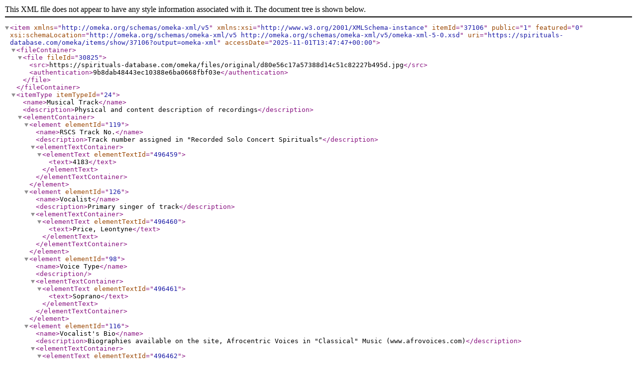

--- FILE ---
content_type: text/xml;charset=UTF-8
request_url: https://spirituals-database.com/omeka/items/show/37106?output=omeka-xml
body_size: 1562
content:
<?xml version="1.0" encoding="UTF-8"?>
<item xmlns="http://omeka.org/schemas/omeka-xml/v5" itemId="37106" public="1" featured="0" xmlns:xsi="http://www.w3.org/2001/XMLSchema-instance" xsi:schemaLocation="http://omeka.org/schemas/omeka-xml/v5 http://omeka.org/schemas/omeka-xml/v5/omeka-xml-5-0.xsd" uri="https://spirituals-database.com/omeka/items/show/37106?output=omeka-xml" accessDate="2025-11-01T13:47:47+00:00">
  <fileContainer>
    <file fileId="30825">
      <src>https://spirituals-database.com/omeka/files/original/d80e56c17a57388d14c51c82227b495d.jpg</src>
      <authentication>9b8dab48443ec10388e6ba0668fbf03e</authentication>
    </file>
  </fileContainer>
  <itemType itemTypeId="24">
    <name>Musical Track</name>
    <description>Physical and content description of recordings</description>
    <elementContainer>
      <element elementId="119">
        <name>RSCS Track No.</name>
        <description>Track number assigned in "Recorded Solo Concert Spirituals"</description>
        <elementTextContainer>
          <elementText elementTextId="496459">
            <text>4183</text>
          </elementText>
        </elementTextContainer>
      </element>
      <element elementId="126">
        <name>Vocalist</name>
        <description>Primary singer of track</description>
        <elementTextContainer>
          <elementText elementTextId="496460">
            <text>Price, Leontyne</text>
          </elementText>
        </elementTextContainer>
      </element>
      <element elementId="98">
        <name>Voice Type</name>
        <description/>
        <elementTextContainer>
          <elementText elementTextId="496461">
            <text>Soprano</text>
          </elementText>
        </elementTextContainer>
      </element>
      <element elementId="116">
        <name>Vocalist's Bio</name>
        <description>Biographies available on the site, Afrocentric Voices in "Classical" Music (www.afrovoices.com)</description>
        <elementTextContainer>
          <elementText elementTextId="496462">
            <text>&lt;a href="http://afrovoices.com/leontyne-price-biography/" target="_blank" rel="noreferrer noopener"&gt;http://afrovoices.com/leontyne-price-biography/&lt;/a&gt;</text>
          </elementText>
        </elementTextContainer>
      </element>
      <element elementId="129">
        <name>Composer</name>
        <description>Primary composer on track</description>
        <elementTextContainer>
          <elementText elementTextId="496463">
            <text>Bonds, Margaret</text>
          </elementText>
        </elementTextContainer>
      </element>
      <element elementId="117">
        <name>Composer's Bio</name>
        <description>Biographies available on the site, Afrocentric Voices in "Classical" Music (www.afrovoices.com)</description>
        <elementTextContainer>
          <elementText elementTextId="496464">
            <text>&lt;a href="http://afrovoices.com/margaret-bonds-biography/" target="_blank" rel="noreferrer noopener"&gt;http://afrovoices.com/margaret-bonds-biography/&lt;/a&gt;</text>
          </elementText>
        </elementTextContainer>
      </element>
      <element elementId="105">
        <name>Uniform Title</name>
        <description>Song title unifying various versions of song titles</description>
        <elementTextContainer>
          <elementText elementTextId="496466">
            <text>Sit Down Servant</text>
          </elementText>
        </elementTextContainer>
      </element>
      <element elementId="93">
        <name>Accompanied By</name>
        <description>Vocal or instrumental musicians supporting/accompanying main contributor(s)</description>
        <elementTextContainer>
          <elementText elementTextId="496467">
            <text>Chorus, orchestra</text>
          </elementText>
        </elementTextContainer>
      </element>
      <element elementId="94">
        <name>Dialect</name>
        <description>Level of dialect used in performance of Spiritual</description>
        <elementTextContainer>
          <elementText elementTextId="496468">
            <text>Heavy dialect</text>
          </elementText>
        </elementTextContainer>
      </element>
      <element elementId="120">
        <name>Album Title</name>
        <description>Title of album/compilation</description>
        <elementTextContainer>
          <elementText elementTextId="496469">
            <text>Swing Low, Sweet Chariot: Fourteen Spirituals</text>
          </elementText>
        </elementTextContainer>
      </element>
      <element elementId="133">
        <name>Publisher/Distributor Name &amp; Number</name>
        <description/>
        <elementTextContainer>
          <elementText elementTextId="496470">
            <text>RCA Victor LSC 2600</text>
          </elementText>
        </elementTextContainer>
      </element>
      <element elementId="122">
        <name>Date</name>
        <description>Release/publication year</description>
        <elementTextContainer>
          <elementText elementTextId="496471">
            <text>1962</text>
          </elementText>
        </elementTextContainer>
      </element>
      <element elementId="123">
        <name>Format</name>
        <description>Physical or streaming format of recording</description>
        <elementTextContainer>
          <elementText elementTextId="496472">
            <text>LP</text>
          </elementText>
        </elementTextContainer>
      </element>
      <element elementId="28">
        <name>URL</name>
        <description/>
        <elementTextContainer>
          <elementText elementTextId="496473">
            <text>&lt;a target="_blank" href="http://smile.amazon.com/exec/obidos/ASIN/B00A7AB944/afrocentrvoicesi"&gt;http://smile.amazon.com/exec/obidos/ASIN/B00A7AB944/afrocentrvoicesi&lt;/a&gt;</text>
          </elementText>
        </elementTextContainer>
      </element>
    </elementContainer>
  </itemType>
  <elementSetContainer>
    <elementSet elementSetId="1">
      <name>Dublin Core</name>
      <description>The Dublin Core metadata element set is common to all Omeka records, including items, files, and collections. For more information see, http://dublincore.org/documents/dces/.</description>
      <elementContainer>
        <element elementId="43">
          <name>Identifier</name>
          <description>An unambiguous reference to the resource within a given context</description>
          <elementTextContainer>
            <elementText elementTextId="496458">
              <text>ANS4225</text>
            </elementText>
          </elementTextContainer>
        </element>
        <element elementId="50">
          <name>Title</name>
          <description>A name given to the resource</description>
          <elementTextContainer>
            <elementText elementTextId="496465">
              <text>Sit Down, Servant</text>
            </elementText>
          </elementTextContainer>
        </element>
        <element elementId="39">
          <name>Creator</name>
          <description>An entity primarily responsible for making the resource</description>
          <elementTextContainer>
            <elementText elementTextId="496474">
              <text>Price, Leontyne</text>
            </elementText>
          </elementTextContainer>
        </element>
        <element elementId="40">
          <name>Date</name>
          <description>A point or period of time associated with an event in the lifecycle of the resource</description>
          <elementTextContainer>
            <elementText elementTextId="550705">
              <text>1962</text>
            </elementText>
          </elementTextContainer>
        </element>
      </elementContainer>
    </elementSet>
  </elementSetContainer>
  <tagContainer>
    <tag tagId="78">
      <name>Consolation</name>
    </tag>
    <tag tagId="77">
      <name>Jubilation</name>
    </tag>
  </tagContainer>
</item>
